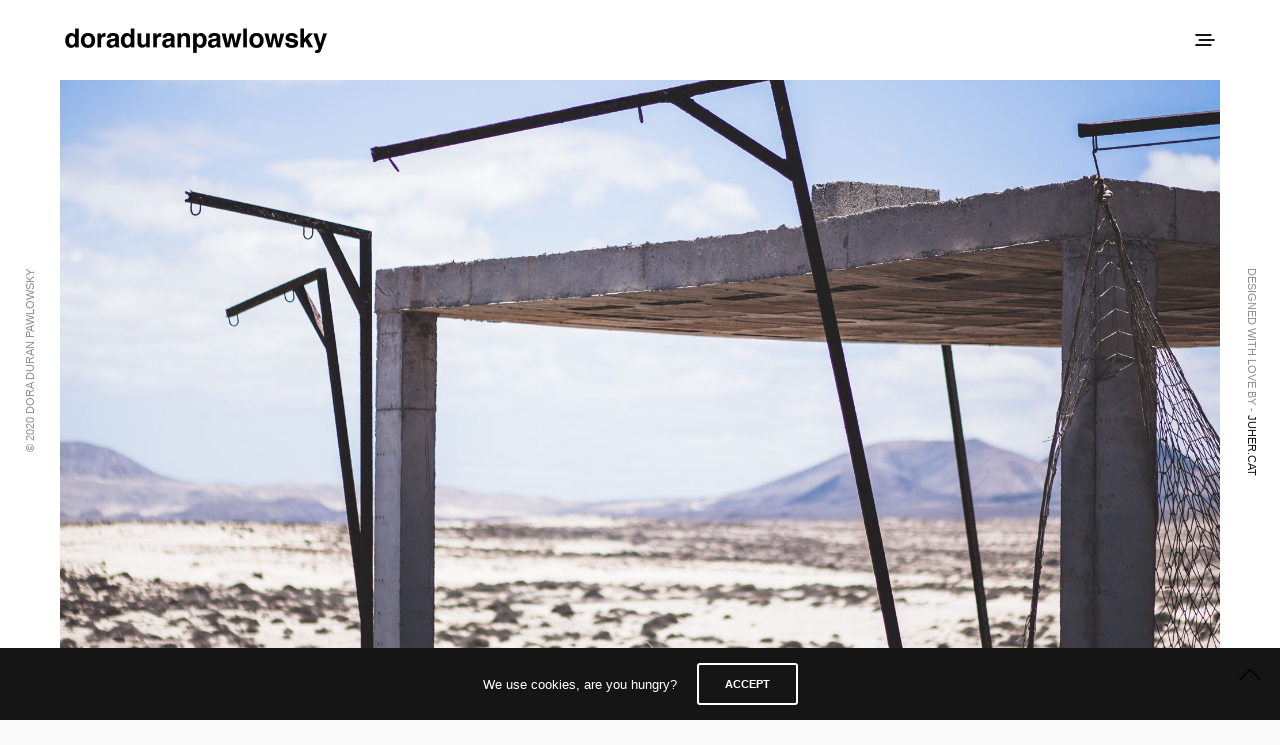

--- FILE ---
content_type: text/html; charset=UTF-8
request_url: https://dorapawlowsky.com/?portfolio=delta-duplicate-1
body_size: 9068
content:
<!doctype html>
<html lang="es">
<head>
	<meta charset="UTF-8" />
	<meta name="viewport" content="width=device-width, initial-scale=1, maximum-scale=1, user-scalable=no, viewport-fit=cover">
	<link rel="profile" href="https://gmpg.org/xfn/11">
	<link rel="pingback" href="https://dorapawlowsky.com/xmlrpc.php">
	<meta http-equiv="x-dns-prefetch-control" content="on">
	<link rel="dns-prefetch" href="//fonts.googleapis.com" />
	<link rel="dns-prefetch" href="//fonts.gstatic.com" />
	<link rel="dns-prefetch" href="//0.gravatar.com/" />
	<link rel="dns-prefetch" href="//2.gravatar.com/" />
	<link rel="dns-prefetch" href="//1.gravatar.com/" /><title>Fuerteventura &#8211; dora</title>
<link rel='dns-prefetch' href='//use.typekit.net' />
<link rel='dns-prefetch' href='//s.w.org' />
<link rel="alternate" type="application/rss+xml" title="dora &raquo; Feed" href="https://dorapawlowsky.com/?feed=rss2" />
<link rel="alternate" type="application/rss+xml" title="dora &raquo; Feed de los comentarios" href="https://dorapawlowsky.com/?feed=comments-rss2" />
		<script type="text/javascript">
			window._wpemojiSettings = {"baseUrl":"https:\/\/s.w.org\/images\/core\/emoji\/12.0.0-1\/72x72\/","ext":".png","svgUrl":"https:\/\/s.w.org\/images\/core\/emoji\/12.0.0-1\/svg\/","svgExt":".svg","source":{"concatemoji":"https:\/\/dorapawlowsky.com\/wp-includes\/js\/wp-emoji-release.min.js?ver=5.3.17"}};
			!function(e,a,t){var n,r,o,i=a.createElement("canvas"),p=i.getContext&&i.getContext("2d");function s(e,t){var a=String.fromCharCode;p.clearRect(0,0,i.width,i.height),p.fillText(a.apply(this,e),0,0);e=i.toDataURL();return p.clearRect(0,0,i.width,i.height),p.fillText(a.apply(this,t),0,0),e===i.toDataURL()}function c(e){var t=a.createElement("script");t.src=e,t.defer=t.type="text/javascript",a.getElementsByTagName("head")[0].appendChild(t)}for(o=Array("flag","emoji"),t.supports={everything:!0,everythingExceptFlag:!0},r=0;r<o.length;r++)t.supports[o[r]]=function(e){if(!p||!p.fillText)return!1;switch(p.textBaseline="top",p.font="600 32px Arial",e){case"flag":return s([127987,65039,8205,9895,65039],[127987,65039,8203,9895,65039])?!1:!s([55356,56826,55356,56819],[55356,56826,8203,55356,56819])&&!s([55356,57332,56128,56423,56128,56418,56128,56421,56128,56430,56128,56423,56128,56447],[55356,57332,8203,56128,56423,8203,56128,56418,8203,56128,56421,8203,56128,56430,8203,56128,56423,8203,56128,56447]);case"emoji":return!s([55357,56424,55356,57342,8205,55358,56605,8205,55357,56424,55356,57340],[55357,56424,55356,57342,8203,55358,56605,8203,55357,56424,55356,57340])}return!1}(o[r]),t.supports.everything=t.supports.everything&&t.supports[o[r]],"flag"!==o[r]&&(t.supports.everythingExceptFlag=t.supports.everythingExceptFlag&&t.supports[o[r]]);t.supports.everythingExceptFlag=t.supports.everythingExceptFlag&&!t.supports.flag,t.DOMReady=!1,t.readyCallback=function(){t.DOMReady=!0},t.supports.everything||(n=function(){t.readyCallback()},a.addEventListener?(a.addEventListener("DOMContentLoaded",n,!1),e.addEventListener("load",n,!1)):(e.attachEvent("onload",n),a.attachEvent("onreadystatechange",function(){"complete"===a.readyState&&t.readyCallback()})),(n=t.source||{}).concatemoji?c(n.concatemoji):n.wpemoji&&n.twemoji&&(c(n.twemoji),c(n.wpemoji)))}(window,document,window._wpemojiSettings);
		</script>
		<style type="text/css">
img.wp-smiley,
img.emoji {
	display: inline !important;
	border: none !important;
	box-shadow: none !important;
	height: 1em !important;
	width: 1em !important;
	margin: 0 .07em !important;
	vertical-align: -0.1em !important;
	background: none !important;
	padding: 0 !important;
}
</style>
	<link rel='stylesheet' id='wp-block-library-css'  href='https://dorapawlowsky.com/wp-includes/css/dist/block-library/style.min.css?ver=5.3.17' type='text/css' media='all' />
<link rel='stylesheet' id='lvca-animate-styles-css'  href='https://dorapawlowsky.com/wp-content/plugins/addons-for-visual-composer/assets/css/animate.css?ver=2.5.6' type='text/css' media='all' />
<link rel='stylesheet' id='lvca-frontend-styles-css'  href='https://dorapawlowsky.com/wp-content/plugins/addons-for-visual-composer/assets/css/lvca-frontend.css?ver=2.5.6' type='text/css' media='all' />
<link rel='stylesheet' id='lvca-icomoon-styles-css'  href='https://dorapawlowsky.com/wp-content/plugins/addons-for-visual-composer/assets/css/icomoon.css?ver=2.5.6' type='text/css' media='all' />
<link rel='stylesheet' id='rs-plugin-settings-css'  href='https://dorapawlowsky.com/wp-content/plugins/revslider/public/assets/css/rs6.css?ver=6.2.2' type='text/css' media='all' />
<style id='rs-plugin-settings-inline-css' type='text/css'>
#rs-demo-id {}
</style>
<link rel='stylesheet' id='lvca-accordion-css'  href='https://dorapawlowsky.com/wp-content/plugins/addons-for-visual-composer/includes/addons/accordion/css/style.css?ver=2.5.6' type='text/css' media='all' />
<link rel='stylesheet' id='lvca-slick-css'  href='https://dorapawlowsky.com/wp-content/plugins/addons-for-visual-composer/assets/css/slick.css?ver=2.5.6' type='text/css' media='all' />
<link rel='stylesheet' id='lvca-carousel-css'  href='https://dorapawlowsky.com/wp-content/plugins/addons-for-visual-composer/includes/addons/carousel/css/style.css?ver=2.5.6' type='text/css' media='all' />
<link rel='stylesheet' id='lvca-clients-css'  href='https://dorapawlowsky.com/wp-content/plugins/addons-for-visual-composer/includes/addons/clients/css/style.css?ver=2.5.6' type='text/css' media='all' />
<link rel='stylesheet' id='lvca-heading-css'  href='https://dorapawlowsky.com/wp-content/plugins/addons-for-visual-composer/includes/addons/heading/css/style.css?ver=2.5.6' type='text/css' media='all' />
<link rel='stylesheet' id='lvca-odometers-css'  href='https://dorapawlowsky.com/wp-content/plugins/addons-for-visual-composer/includes/addons/odometers/css/style.css?ver=2.5.6' type='text/css' media='all' />
<link rel='stylesheet' id='lvca-piecharts-css'  href='https://dorapawlowsky.com/wp-content/plugins/addons-for-visual-composer/includes/addons/piecharts/css/style.css?ver=2.5.6' type='text/css' media='all' />
<link rel='stylesheet' id='lvca-posts-carousel-css'  href='https://dorapawlowsky.com/wp-content/plugins/addons-for-visual-composer/includes/addons/posts-carousel/css/style.css?ver=2.5.6' type='text/css' media='all' />
<link rel='stylesheet' id='lvca-pricing-table-css'  href='https://dorapawlowsky.com/wp-content/plugins/addons-for-visual-composer/includes/addons/pricing-table/css/style.css?ver=2.5.6' type='text/css' media='all' />
<link rel='stylesheet' id='lvca-services-css'  href='https://dorapawlowsky.com/wp-content/plugins/addons-for-visual-composer/includes/addons/services/css/style.css?ver=2.5.6' type='text/css' media='all' />
<link rel='stylesheet' id='lvca-stats-bar-css'  href='https://dorapawlowsky.com/wp-content/plugins/addons-for-visual-composer/includes/addons/stats-bar/css/style.css?ver=2.5.6' type='text/css' media='all' />
<link rel='stylesheet' id='lvca-tabs-css'  href='https://dorapawlowsky.com/wp-content/plugins/addons-for-visual-composer/includes/addons/tabs/css/style.css?ver=2.5.6' type='text/css' media='all' />
<link rel='stylesheet' id='lvca-team-members-css'  href='https://dorapawlowsky.com/wp-content/plugins/addons-for-visual-composer/includes/addons/team/css/style.css?ver=2.5.6' type='text/css' media='all' />
<link rel='stylesheet' id='lvca-testimonials-css'  href='https://dorapawlowsky.com/wp-content/plugins/addons-for-visual-composer/includes/addons/testimonials/css/style.css?ver=2.5.6' type='text/css' media='all' />
<link rel='stylesheet' id='lvca-flexslider-css'  href='https://dorapawlowsky.com/wp-content/plugins/addons-for-visual-composer/assets/css/flexslider.css?ver=2.5.6' type='text/css' media='all' />
<link rel='stylesheet' id='lvca-testimonials-slider-css'  href='https://dorapawlowsky.com/wp-content/plugins/addons-for-visual-composer/includes/addons/testimonials-slider/css/style.css?ver=2.5.6' type='text/css' media='all' />
<link rel='stylesheet' id='lvca-portfolio-css'  href='https://dorapawlowsky.com/wp-content/plugins/addons-for-visual-composer/includes/addons/portfolio/css/style.css?ver=2.5.6' type='text/css' media='all' />
<link rel='stylesheet' id='thb-app-css'  href='https://dorapawlowsky.com/wp-content/themes/notio-wp/assets/css/app.css?ver=5.2.2' type='text/css' media='all' />
<style id='thb-app-inline-css' type='text/css'>
h1,h2,h3,h4,h5,h6,blockquote p,.thb-portfolio-filter .filters,.thb-portfolio .type-portfolio.hover-style5 .thb-categories {font-family:Helvetica, 'BlinkMacSystemFont', -apple-system, 'Roboto', 'Lucida Sans';}body {font-family:Helvetica, 'BlinkMacSystemFont', -apple-system, 'Roboto', 'Lucida Sans';}h1,.h1 {}h2 {}h3 {}h4 {}h5 {}h6 {}#full-menu .sf-menu > li > a {font-size:18px;text-transform:capitalize !important;}#full-menu .sub-menu li a {}.subfooter .thb-subfooter-menu li a {}input[type="submit"],.button,.btn {font-family:Helvetica, 'BlinkMacSystemFont', -apple-system, 'Roboto', 'Lucida Sans';}.mobile-menu a {font-family:Helvetica, 'BlinkMacSystemFont', -apple-system, 'Roboto', 'Lucida Sans';}.products .product h3 {}.product-page .product-information h1.product_title {}.thb-product-detail .product-information .woocommerce-product-details__short-description,.thb-product-detail .product-information .woocommerce-product-details__short-description p {}.header .logolink .logoimg {max-height:32px;}.underline-link:after, .products .product .product_after_title .button:after, .wpb_text_column a:after, .widget.widget_price_filter .price_slider .ui-slider-handle, .btn.style5, .button.style5, input[type=submit].style5, .btn.style6, .button.style6, input[type=submit].style6, .btn.accent, .btn#place_order, .btn.checkout-button, .button.accent, .button#place_order, .button.checkout-button, input[type=submit].accent, input[type=submit]#place_order, input[type=submit].checkout-button,.products .product .product_after_title .button:after, .woocommerce-tabs .tabs li a:after, .woocommerce-MyAccount-navigation ul li:hover a, .woocommerce-MyAccount-navigation ul li.is-active a, .thb-client-row.has-border.thb-opacity.with-accent .thb-client:hover, .product-page .product-information .single_add_to_cart_button:hover {border-color:#adadad;}.woocommerce-MyAccount-navigation ul li:hover + li a, .woocommerce-MyAccount-navigation ul li.is-active + li a {border-top-color:#adadad;}a:hover, #full-menu .sf-menu > li.current-menu-item > a, #full-menu .sf-menu > li.sfHover > a, #full-menu .sf-menu > li > a:hover, .header_full_menu_submenu_color_style2 #full-menu .sub-menu a:hover, #full-menu .sub-menu li a:hover, .footer.style1 .social-links a.email:hover, .post .post-title a:hover, .widget.widget_recent_entries ul li .url, .widget.widget_recent_comments ul li .url, .widget.woocommerce.widget_layered_nav ul li .count, .widget.widget_price_filter .price_slider_amount .button, .widget.widget_price_filter .price_slider_amount .button:hover, .pagination .page-numbers.current, .btn.style3:before, .button.style3:before, input[type=submit].style3:before, .btn.style5:hover, .button.style5:hover, input[type=submit].style5:hover, .mobile-menu > li.current-menu-item > a, .mobile-menu > li.sfHover > a, .mobile-menu > li > a:hover, .mobile-menu > li > a.active, .mobile-menu .sub-menu li a:hover, .authorpage .author-content .square-icon:hover, .authorpage .author-content .square-icon.email:hover, #comments .commentlist .comment .reply, #comments .commentlist .comment .reply a, .thb-portfolio-filter.style1 .filters li a:hover, .thb-portfolio-filter.style1 .filters li a.active, .products .product .product_after_title .button, .product-page .product-information .price,.product-page .product-information .reset_variations, .product-page .product-information .product_meta > span a, .woocommerce-tabs .tabs li a:hover, .woocommerce-tabs .tabs li.active a, .woocommerce-info a:not(.button), .email:hover, .thb-iconbox.type3 > span, .thb_twitter_container.style1 .thb_tweet a,.columns.thb-light-column .btn-text.style3:hover,.columns.thb-light-column .btn-text.style4:hover,.has-thb-accent-color,.wp-block-button .wp-block-button__link.has-thb-accent-color{color:#adadad;}.post.blog-style7 .post-gallery, .widget.widget_price_filter .price_slider .ui-slider-range, .btn.style5, .button.style5, input[type=submit].style5, .btn.style6, .button.style6, input[type=submit].style6, .btn.accent, .btn#place_order, .btn.checkout-button, .button.accent, .button#place_order, .button.checkout-button, input[type=submit].accent, input[type=submit]#place_order, input[type=submit].checkout-button, .content404 figure, .style2 .mobile-menu > li > a:before, .thb-portfolio.thb-text-style2 .type-portfolio:hover, .thb-portfolio-filter.style2 .filters li a:before, .woocommerce-MyAccount-navigation ul li:hover a, .woocommerce-MyAccount-navigation ul li.is-active a, .email.boxed-icon:hover, .email.boxed-icon.fill, .email.boxed-icon.white-fill:hover, .thb-iconbox.type2 > span, .thb-client-row.thb-opacity.with-accent .thb-client:hover, .product-page .product-information .single_add_to_cart_button:hover, .btn.style3:before, .button.style3:before, input[type=submit].style3:before, .btn-text.style3 .circle-btn, .has-thb-accent-background-color,.wp-block-button .wp-block-button__link.has-thb-accent-background-color {background-color:#adadad;}.mobile-menu li.menu-item-has-children > a:hover .menu_icon,.btn-text.style4 .arrow svg:first-child {fill:#adadad;}.thb-counter figure svg path,.thb-counter figure svg circle,.thb-counter figure svg rect,.thb-counter figure svg ellipse {stroke:#adadad;}.button.checkout-button:hover,input[type=submit]#place_order:hover,.btn.accent:hover,.btn.style6:hover, .button.style6:hover, input[type=submit].style6:hover {background-color:#9c9c9c;border-color:#9c9c9c;}.thb-portfolio .type-portfolio.hover-style10 .portfolio-link:after {background-image:-moz-linear-gradient(#adadad,rgba(0,0,0,0) 30%,rgba(0,0,0,0));background-image:-webkit-linear-gradient(#adadad,rgba(0,0,0,0) 30%,rgba(0,0,0,0));background-image:linear-gradient(#adadad,rgba(0,0,0,0) 30%,rgba(0,0,0,0));}.thb-portfolio .post-844.type-portfolio.portfolio-style1:not(.hover-style6) .portfolio-link,.thb-portfolio .post-844.type-portfolio.portfolio-text-style-2:hover,#qp-portfolio-844:hover .qp-content,.thb-portfolio .post-844.type-portfolio.portfolio-style2.style2-hover-style2 .thb-placeholder.second {background:rgba(206,214,211,0.8);}.thb-portfolio .post-844.type-portfolio.hover-style10 .portfolio-link:after {background-image:-moz-linear-gradient(rgba(206,214,211,0.8),rgba(0,0,0,0) 30%,rgba(0,0,0,0));background-image:-webkit-linear-gradient(rgba(206,214,211,0.8),rgba(0,0,0,0) 30%,rgba(0,0,0,0));background-image:linear-gradient(rgba(206,214,211,0.8),rgba(0,0,0,0) 30%,rgba(0,0,0,0));}.thb-portfolio .post-844.type-portfolio.portfolio-style1.hover-style7 .portfolio-link {background:transparent;}.thb-portfolio .post-844.type-portfolio.portfolio-style1.hover-style7 .thb-placeholder:before {background:rgba(206,214,211,0.8);}.thb-portfolio .post-831.type-portfolio.portfolio-style1:not(.hover-style6) .portfolio-link,.thb-portfolio .post-831.type-portfolio.portfolio-text-style-2:hover,#qp-portfolio-831:hover .qp-content,.thb-portfolio .post-831.type-portfolio.portfolio-style2.style2-hover-style2 .thb-placeholder.second {background:rgba(206,214,211,0.8);}.thb-portfolio .post-831.type-portfolio.hover-style10 .portfolio-link:after {background-image:-moz-linear-gradient(rgba(206,214,211,0.8),rgba(0,0,0,0) 30%,rgba(0,0,0,0));background-image:-webkit-linear-gradient(rgba(206,214,211,0.8),rgba(0,0,0,0) 30%,rgba(0,0,0,0));background-image:linear-gradient(rgba(206,214,211,0.8),rgba(0,0,0,0) 30%,rgba(0,0,0,0));}.thb-portfolio .post-831.type-portfolio.portfolio-style1.hover-style7 .portfolio-link {background:transparent;}.thb-portfolio .post-831.type-portfolio.portfolio-style1.hover-style7 .thb-placeholder:before {background:rgba(206,214,211,0.8);}.thb-portfolio .post-824.type-portfolio.portfolio-style1:not(.hover-style6) .portfolio-link,.thb-portfolio .post-824.type-portfolio.portfolio-text-style-2:hover,#qp-portfolio-824:hover .qp-content,.thb-portfolio .post-824.type-portfolio.portfolio-style2.style2-hover-style2 .thb-placeholder.second {background:rgba(206,214,211,0.8);}.thb-portfolio .post-824.type-portfolio.hover-style10 .portfolio-link:after {background-image:-moz-linear-gradient(rgba(206,214,211,0.8),rgba(0,0,0,0) 30%,rgba(0,0,0,0));background-image:-webkit-linear-gradient(rgba(206,214,211,0.8),rgba(0,0,0,0) 30%,rgba(0,0,0,0));background-image:linear-gradient(rgba(206,214,211,0.8),rgba(0,0,0,0) 30%,rgba(0,0,0,0));}.thb-portfolio .post-824.type-portfolio.portfolio-style1.hover-style7 .portfolio-link {background:transparent;}.thb-portfolio .post-824.type-portfolio.portfolio-style1.hover-style7 .thb-placeholder:before {background:rgba(206,214,211,0.8);}.thb-portfolio .post-733.type-portfolio.portfolio-style1:not(.hover-style6) .portfolio-link,.thb-portfolio .post-733.type-portfolio.portfolio-text-style-2:hover,#qp-portfolio-733:hover .qp-content,.thb-portfolio .post-733.type-portfolio.portfolio-style2.style2-hover-style2 .thb-placeholder.second {background:rgba(206,214,211,0.8);}.thb-portfolio .post-733.type-portfolio.hover-style10 .portfolio-link:after {background-image:-moz-linear-gradient(rgba(206,214,211,0.8),rgba(0,0,0,0) 30%,rgba(0,0,0,0));background-image:-webkit-linear-gradient(rgba(206,214,211,0.8),rgba(0,0,0,0) 30%,rgba(0,0,0,0));background-image:linear-gradient(rgba(206,214,211,0.8),rgba(0,0,0,0) 30%,rgba(0,0,0,0));}.thb-portfolio .post-733.type-portfolio.portfolio-style1.hover-style7 .portfolio-link {background:transparent;}.thb-portfolio .post-733.type-portfolio.portfolio-style1.hover-style7 .thb-placeholder:before {background:rgba(206,214,211,0.8);}.thb-portfolio .post-728.type-portfolio.portfolio-style1:not(.hover-style6) .portfolio-link,.thb-portfolio .post-728.type-portfolio.portfolio-text-style-2:hover,#qp-portfolio-728:hover .qp-content,.thb-portfolio .post-728.type-portfolio.portfolio-style2.style2-hover-style2 .thb-placeholder.second {background:rgba(206,214,211,0.8);}.thb-portfolio .post-728.type-portfolio.hover-style10 .portfolio-link:after {background-image:-moz-linear-gradient(rgba(206,214,211,0.8),rgba(0,0,0,0) 30%,rgba(0,0,0,0));background-image:-webkit-linear-gradient(rgba(206,214,211,0.8),rgba(0,0,0,0) 30%,rgba(0,0,0,0));background-image:linear-gradient(rgba(206,214,211,0.8),rgba(0,0,0,0) 30%,rgba(0,0,0,0));}.thb-portfolio .post-728.type-portfolio.portfolio-style1.hover-style7 .portfolio-link {background:transparent;}.thb-portfolio .post-728.type-portfolio.portfolio-style1.hover-style7 .thb-placeholder:before {background:rgba(206,214,211,0.8);}.thb-portfolio .post-717.type-portfolio.portfolio-style1:not(.hover-style6) .portfolio-link,.thb-portfolio .post-717.type-portfolio.portfolio-text-style-2:hover,#qp-portfolio-717:hover .qp-content,.thb-portfolio .post-717.type-portfolio.portfolio-style2.style2-hover-style2 .thb-placeholder.second {background:rgba(206,214,211,0.8);}.thb-portfolio .post-717.type-portfolio.hover-style10 .portfolio-link:after {background-image:-moz-linear-gradient(rgba(206,214,211,0.8),rgba(0,0,0,0) 30%,rgba(0,0,0,0));background-image:-webkit-linear-gradient(rgba(206,214,211,0.8),rgba(0,0,0,0) 30%,rgba(0,0,0,0));background-image:linear-gradient(rgba(206,214,211,0.8),rgba(0,0,0,0) 30%,rgba(0,0,0,0));}.thb-portfolio .post-717.type-portfolio.portfolio-style1.hover-style7 .portfolio-link {background:transparent;}.thb-portfolio .post-717.type-portfolio.portfolio-style1.hover-style7 .thb-placeholder:before {background:rgba(206,214,211,0.8);}.thb-portfolio .post-707.type-portfolio.portfolio-style1:not(.hover-style6) .portfolio-link,.thb-portfolio .post-707.type-portfolio.portfolio-text-style-2:hover,#qp-portfolio-707:hover .qp-content,.thb-portfolio .post-707.type-portfolio.portfolio-style2.style2-hover-style2 .thb-placeholder.second {background:rgba(206,214,211,0.8);}.thb-portfolio .post-707.type-portfolio.hover-style10 .portfolio-link:after {background-image:-moz-linear-gradient(rgba(206,214,211,0.8),rgba(0,0,0,0) 30%,rgba(0,0,0,0));background-image:-webkit-linear-gradient(rgba(206,214,211,0.8),rgba(0,0,0,0) 30%,rgba(0,0,0,0));background-image:linear-gradient(rgba(206,214,211,0.8),rgba(0,0,0,0) 30%,rgba(0,0,0,0));}.thb-portfolio .post-707.type-portfolio.portfolio-style1.hover-style7 .portfolio-link {background:transparent;}.thb-portfolio .post-707.type-portfolio.portfolio-style1.hover-style7 .thb-placeholder:before {background:rgba(206,214,211,0.8);}.thb-portfolio .post-698.type-portfolio.portfolio-style1:not(.hover-style6) .portfolio-link,.thb-portfolio .post-698.type-portfolio.portfolio-text-style-2:hover,#qp-portfolio-698:hover .qp-content,.thb-portfolio .post-698.type-portfolio.portfolio-style2.style2-hover-style2 .thb-placeholder.second {background:rgba(206,214,211,0.8);}.thb-portfolio .post-698.type-portfolio.hover-style10 .portfolio-link:after {background-image:-moz-linear-gradient(rgba(206,214,211,0.8),rgba(0,0,0,0) 30%,rgba(0,0,0,0));background-image:-webkit-linear-gradient(rgba(206,214,211,0.8),rgba(0,0,0,0) 30%,rgba(0,0,0,0));background-image:linear-gradient(rgba(206,214,211,0.8),rgba(0,0,0,0) 30%,rgba(0,0,0,0));}.thb-portfolio .post-698.type-portfolio.portfolio-style1.hover-style7 .portfolio-link {background:transparent;}.thb-portfolio .post-698.type-portfolio.portfolio-style1.hover-style7 .thb-placeholder:before {background:rgba(206,214,211,0.8);}.thb-portfolio .post-692.type-portfolio.portfolio-style1:not(.hover-style6) .portfolio-link,.thb-portfolio .post-692.type-portfolio.portfolio-text-style-2:hover,#qp-portfolio-692:hover .qp-content,.thb-portfolio .post-692.type-portfolio.portfolio-style2.style2-hover-style2 .thb-placeholder.second {background:rgba(206,214,211,0.8);}.thb-portfolio .post-692.type-portfolio.hover-style10 .portfolio-link:after {background-image:-moz-linear-gradient(rgba(206,214,211,0.8),rgba(0,0,0,0) 30%,rgba(0,0,0,0));background-image:-webkit-linear-gradient(rgba(206,214,211,0.8),rgba(0,0,0,0) 30%,rgba(0,0,0,0));background-image:linear-gradient(rgba(206,214,211,0.8),rgba(0,0,0,0) 30%,rgba(0,0,0,0));}.thb-portfolio .post-692.type-portfolio.portfolio-style1.hover-style7 .portfolio-link {background:transparent;}.thb-portfolio .post-692.type-portfolio.portfolio-style1.hover-style7 .thb-placeholder:before {background:rgba(206,214,211,0.8);}.thb-portfolio .post-683.type-portfolio.portfolio-style1:not(.hover-style6) .portfolio-link,.thb-portfolio .post-683.type-portfolio.portfolio-text-style-2:hover,#qp-portfolio-683:hover .qp-content,.thb-portfolio .post-683.type-portfolio.portfolio-style2.style2-hover-style2 .thb-placeholder.second {background:rgba(206,214,211,0.8);}.thb-portfolio .post-683.type-portfolio.hover-style10 .portfolio-link:after {background-image:-moz-linear-gradient(rgba(206,214,211,0.8),rgba(0,0,0,0) 30%,rgba(0,0,0,0));background-image:-webkit-linear-gradient(rgba(206,214,211,0.8),rgba(0,0,0,0) 30%,rgba(0,0,0,0));background-image:linear-gradient(rgba(206,214,211,0.8),rgba(0,0,0,0) 30%,rgba(0,0,0,0));}.thb-portfolio .post-683.type-portfolio.portfolio-style1.hover-style7 .portfolio-link {background:transparent;}.thb-portfolio .post-683.type-portfolio.portfolio-style1.hover-style7 .thb-placeholder:before {background:rgba(206,214,211,0.8);}.thb-portfolio .post-680.type-portfolio.portfolio-style1:not(.hover-style6) .portfolio-link,.thb-portfolio .post-680.type-portfolio.portfolio-text-style-2:hover,#qp-portfolio-680:hover .qp-content,.thb-portfolio .post-680.type-portfolio.portfolio-style2.style2-hover-style2 .thb-placeholder.second {background:rgba(206,214,211,0.8);}.thb-portfolio .post-680.type-portfolio.hover-style10 .portfolio-link:after {background-image:-moz-linear-gradient(rgba(206,214,211,0.8),rgba(0,0,0,0) 30%,rgba(0,0,0,0));background-image:-webkit-linear-gradient(rgba(206,214,211,0.8),rgba(0,0,0,0) 30%,rgba(0,0,0,0));background-image:linear-gradient(rgba(206,214,211,0.8),rgba(0,0,0,0) 30%,rgba(0,0,0,0));}.thb-portfolio .post-680.type-portfolio.portfolio-style1.hover-style7 .portfolio-link {background:transparent;}.thb-portfolio .post-680.type-portfolio.portfolio-style1.hover-style7 .thb-placeholder:before {background:rgba(206,214,211,0.8);}
</style>
<link rel='stylesheet' id='thb-style-css'  href='https://dorapawlowsky.com/wp-content/themes/notio-wp-child/style.css?ver=5.2.2' type='text/css' media='all' />
<link rel='stylesheet' id='js_composer_front-css'  href='https://dorapawlowsky.com/wp-content/plugins/js_composer/assets/css/js_composer.min.css?ver=6.2.0' type='text/css' media='all' />
<script type='text/javascript' src='https://dorapawlowsky.com/wp-includes/js/jquery/jquery.js?ver=1.12.4-wp'></script>
<script type='text/javascript' src='https://dorapawlowsky.com/wp-includes/js/jquery/jquery-migrate.min.js?ver=1.4.1'></script>
<script type='text/javascript' src='https://dorapawlowsky.com/wp-content/plugins/revslider/public/assets/js/rbtools.min.js?ver=6.0'></script>
<script type='text/javascript' src='https://dorapawlowsky.com/wp-content/plugins/revslider/public/assets/js/rs6.min.js?ver=6.2.2'></script>
<script type='text/javascript' src='https://dorapawlowsky.com/wp-content/plugins/addons-for-visual-composer/includes/addons/accordion/js/accordion.min.js?ver=2.5.6'></script>
<script type='text/javascript' src='https://dorapawlowsky.com/wp-content/plugins/addons-for-visual-composer/assets/js/slick.min.js?ver=2.5.6'></script>
<script type='text/javascript' src='https://dorapawlowsky.com/wp-content/plugins/addons-for-visual-composer/assets/js/jquery.stats.min.js?ver=2.5.6'></script>
<script type='text/javascript' src='https://dorapawlowsky.com/wp-content/plugins/addons-for-visual-composer/includes/addons/odometers/js/odometer.min.js?ver=2.5.6'></script>
<script type='text/javascript' src='https://dorapawlowsky.com/wp-content/plugins/addons-for-visual-composer/includes/addons/piecharts/js/piechart.min.js?ver=2.5.6'></script>
<script type='text/javascript' src='https://dorapawlowsky.com/wp-content/plugins/addons-for-visual-composer/includes/addons/posts-carousel/js/posts-carousel.min.js?ver=2.5.6'></script>
<script type='text/javascript' src='https://dorapawlowsky.com/wp-content/plugins/addons-for-visual-composer/includes/addons/spacer/js/spacer.min.js?ver=2.5.6'></script>
<script type='text/javascript' src='https://dorapawlowsky.com/wp-content/plugins/addons-for-visual-composer/includes/addons/services/js/services.min.js?ver=2.5.6'></script>
<script type='text/javascript' src='https://dorapawlowsky.com/wp-content/plugins/addons-for-visual-composer/includes/addons/stats-bar/js/stats-bar.min.js?ver=2.5.6'></script>
<script type='text/javascript' src='https://dorapawlowsky.com/wp-content/plugins/addons-for-visual-composer/includes/addons/tabs/js/tabs.min.js?ver=2.5.6'></script>
<script type='text/javascript' src='https://dorapawlowsky.com/wp-content/plugins/addons-for-visual-composer/assets/js/jquery.flexslider.min.js?ver=2.5.6'></script>
<script type='text/javascript' src='https://dorapawlowsky.com/wp-content/plugins/addons-for-visual-composer/includes/addons/testimonials-slider/js/testimonials.min.js?ver=2.5.6'></script>
<script type='text/javascript' src='https://dorapawlowsky.com/wp-content/plugins/addons-for-visual-composer/assets/js/isotope.pkgd.min.js?ver=2.5.6'></script>
<script type='text/javascript' src='https://dorapawlowsky.com/wp-content/plugins/addons-for-visual-composer/assets/js/imagesloaded.pkgd.min.js?ver=2.5.6'></script>
<script type='text/javascript' src='https://dorapawlowsky.com/wp-content/plugins/addons-for-visual-composer/includes/addons/portfolio/js/portfolio.min.js?ver=2.5.6'></script>
<script type='text/javascript' src='https://use.typekit.net/ebm6byl.js?ver=5.2.2'></script>
<script type='text/javascript'>
try{Typekit.load({ async: true });}catch(e){}
</script>
<link rel='https://api.w.org/' href='https://dorapawlowsky.com/index.php?rest_route=/' />
<link rel="EditURI" type="application/rsd+xml" title="RSD" href="https://dorapawlowsky.com/xmlrpc.php?rsd" />
<link rel="wlwmanifest" type="application/wlwmanifest+xml" href="https://dorapawlowsky.com/wp-includes/wlwmanifest.xml" /> 
<link rel='next' title='Riviera' href='https://dorapawlowsky.com/?portfolio=fuerteventura-duplicate-1' />
<meta name="generator" content="WordPress 5.3.17" />
<link rel="canonical" href="https://dorapawlowsky.com/?portfolio=delta-duplicate-1" />
<link rel='shortlink' href='https://dorapawlowsky.com/?p=680' />
<link rel="alternate" type="application/json+oembed" href="https://dorapawlowsky.com/index.php?rest_route=%2Foembed%2F1.0%2Fembed&#038;url=https%3A%2F%2Fdorapawlowsky.com%2F%3Fportfolio%3Ddelta-duplicate-1" />
<link rel="alternate" type="text/xml+oembed" href="https://dorapawlowsky.com/index.php?rest_route=%2Foembed%2F1.0%2Fembed&#038;url=https%3A%2F%2Fdorapawlowsky.com%2F%3Fportfolio%3Ddelta-duplicate-1&#038;format=xml" />
        <script type="text/javascript">
            (function () {
                window.lvca_fs = {can_use_premium_code: false};
            })();
        </script>
        	<script>
		document.addEventListener("DOMContentLoaded", function() {
			document.querySelector(".site-title > a").setAttribute("href", "https://dorapawlowsky.com/works/");
		});
	</script>
			<script>
			document.addEventListener("DOMContentLoaded", function() {
				document.querySelector(".site-title > a").setAttribute("target", "_self");
			});
		</script> 
		<meta name="generator" content="Powered by WPBakery Page Builder - drag and drop page builder for WordPress."/>
<meta name="generator" content="Powered by Slider Revolution 6.2.2 - responsive, Mobile-Friendly Slider Plugin for WordPress with comfortable drag and drop interface." />
<link rel="icon" href="https://dorapawlowsky.com/wp-content/uploads/2020/04/cropped-Dora-Duran-Pawlowsky_IMAGO_1000x1000-32x32.png" sizes="32x32" />
<link rel="icon" href="https://dorapawlowsky.com/wp-content/uploads/2020/04/cropped-Dora-Duran-Pawlowsky_IMAGO_1000x1000-192x192.png" sizes="192x192" />
<link rel="apple-touch-icon-precomposed" href="https://dorapawlowsky.com/wp-content/uploads/2020/04/cropped-Dora-Duran-Pawlowsky_IMAGO_1000x1000-180x180.png" />
<meta name="msapplication-TileImage" content="https://dorapawlowsky.com/wp-content/uploads/2020/04/cropped-Dora-Duran-Pawlowsky_IMAGO_1000x1000-270x270.png" />
<!-- Global site tag (gtag.js) - Google Analytics -->
<script async src="https://www.googletagmanager.com/gtag/js?id=UA-165817826-1"></script>
<script>
  window.dataLayer = window.dataLayer || [];
  function gtag(){dataLayer.push(arguments);}
  gtag('js', new Date());

  gtag('config', 'UA-165817826-1');
</script>
<script type="text/javascript">function setREVStartSize(e){			
			try {								
				var pw = document.getElementById(e.c).parentNode.offsetWidth,
					newh;
				pw = pw===0 || isNaN(pw) ? window.innerWidth : pw;
				e.tabw = e.tabw===undefined ? 0 : parseInt(e.tabw);
				e.thumbw = e.thumbw===undefined ? 0 : parseInt(e.thumbw);
				e.tabh = e.tabh===undefined ? 0 : parseInt(e.tabh);
				e.thumbh = e.thumbh===undefined ? 0 : parseInt(e.thumbh);
				e.tabhide = e.tabhide===undefined ? 0 : parseInt(e.tabhide);
				e.thumbhide = e.thumbhide===undefined ? 0 : parseInt(e.thumbhide);
				e.mh = e.mh===undefined || e.mh=="" || e.mh==="auto" ? 0 : parseInt(e.mh,0);		
				if(e.layout==="fullscreen" || e.l==="fullscreen") 						
					newh = Math.max(e.mh,window.innerHeight);				
				else{					
					e.gw = Array.isArray(e.gw) ? e.gw : [e.gw];
					for (var i in e.rl) if (e.gw[i]===undefined || e.gw[i]===0) e.gw[i] = e.gw[i-1];					
					e.gh = e.el===undefined || e.el==="" || (Array.isArray(e.el) && e.el.length==0)? e.gh : e.el;
					e.gh = Array.isArray(e.gh) ? e.gh : [e.gh];
					for (var i in e.rl) if (e.gh[i]===undefined || e.gh[i]===0) e.gh[i] = e.gh[i-1];
										
					var nl = new Array(e.rl.length),
						ix = 0,						
						sl;					
					e.tabw = e.tabhide>=pw ? 0 : e.tabw;
					e.thumbw = e.thumbhide>=pw ? 0 : e.thumbw;
					e.tabh = e.tabhide>=pw ? 0 : e.tabh;
					e.thumbh = e.thumbhide>=pw ? 0 : e.thumbh;					
					for (var i in e.rl) nl[i] = e.rl[i]<window.innerWidth ? 0 : e.rl[i];
					sl = nl[0];									
					for (var i in nl) if (sl>nl[i] && nl[i]>0) { sl = nl[i]; ix=i;}															
					var m = pw>(e.gw[ix]+e.tabw+e.thumbw) ? 1 : (pw-(e.tabw+e.thumbw)) / (e.gw[ix]);					

					newh =  (e.type==="carousel" && e.justify==="true" ? e.gh[ix] : (e.gh[ix] * m)) + (e.tabh + e.thumbh);
				}			
				
				if(window.rs_init_css===undefined) window.rs_init_css = document.head.appendChild(document.createElement("style"));					
				document.getElementById(e.c).height = newh;
				window.rs_init_css.innerHTML += "#"+e.c+"_wrapper { height: "+newh+"px }";				
			} catch(e){
				console.log("Failure at Presize of Slider:" + e)
			}					   
		  };</script>
<style type="text/css" data-type="vc_shortcodes-custom-css">.vc_custom_1588159047583{background-image: url(https://dorapawlowsky.com/wp-content/uploads/2020/04/dora-duran-pawlowsky-fuerteventura-01.jpg?id=597) !important;background-position: center;background-repeat: no-repeat !important;background-size: cover !important;}.vc_custom_1490811841182{padding-top: 7vh !important;padding-bottom: 7vh !important;}.vc_custom_1490811936918{padding-left: 30px !important;}</style><noscript><style> .wpb_animate_when_almost_visible { opacity: 1; }</style></noscript></head>
<body data-rsssl=1 class="portfolio-template-default single single-portfolio postid-680 mobile_menu_position_right mobile_menu_style_style1 header_style_style2 header_full_menu_off footer_style_style1 site_bars_on preloader_off header_full_menu_submenu_color_style1 footer_simple_fixed_off thb-single-product-ajax-on transparent_header_off  wpb-js-composer js-comp-ver-6.2.0 vc_responsive">


<div id="wrapper" class="open">

	<!-- Start Header -->
	<header class="header style2">
	<div class="row align-middle full-width-row no-padding ">
		<div class="small-12 columns">
			<div class="logo-holder">
								<a href="https://dorapawlowsky.com/" class="logolink">
					<img src="https://dorapawlowsky.com/wp-content/uploads/2020/04/dora-duram-pawlowsky-logo-02.png" class="logoimg" alt="dora"/>
					<img src="https://dorapawlowsky.com/wp-content/themes/notio-wp/assets/img/logo.png" class="logoimg logo_light" alt="dora"/>
				</a>
			</div>
			<div class="menu-holder icon-holder">
													<nav id="full-menu" role="navigation">
												  <ul id="menu-navigation" class="sf-menu"><li id="menu-item-625" class="menu-item menu-item-type-post_type menu-item-object-page menu-item-625"><a href="https://dorapawlowsky.com/?page_id=618">Architectures</a></li>
<li id="menu-item-788" class="menu-item menu-item-type-post_type menu-item-object-page menu-item-788"><a href="https://dorapawlowsky.com/?page_id=784">Photographs</a></li>
<li id="menu-item-857" class="menu-item menu-item-type-post_type menu-item-object-page menu-item-857"><a href="https://dorapawlowsky.com/?page_id=840">Drawings</a></li>
<li id="menu-item-341" class="menu-item menu-item-type-post_type menu-item-object-page menu-item-341"><a href="https://dorapawlowsky.com/?page_id=317">info &#038; contact</a></li>
</ul>											</nav>
																				<a href="#" data-target="open-menu" class="mobile-toggle">
					<div>
						<span></span><span></span><span></span>
					</div>
				</a>
							</div>
		</div>
	</div>
</header>	<!-- End Header -->

			<!-- Start Left Bar -->
		<aside id="bar-left" class="bar-side left-side site_bars_portfolio-off active">
			<div class="abs">© 2020  DORA DURAN PAWLOWSKY</div>
					</aside>
		<!-- End Left Bar -->

		<!-- Start Right Bar -->
		<aside id="bar-right" class="bar-side right-side site_bars_portfolio-off ">
			<div class="abs right-side">DESIGNED WITH LOVE by - <a href="http://juher.cat">juher.cat</a></div>
					</aside>
		<!-- End Right Bar -->
	
	<div role="main">
    		<div class="post post-680 portfolio type-portfolio status-publish has-post-thumbnail hentry tag-works" id="post-680">

			<div class="post-content single-text">
				<div data-vc-parallax="1.5" class="row wpb_row row-fluid no-padding full-width-row mouse_scroll_row vc_custom_1588159047583 row-has-fill row-o-full-height full-height-content row-o-columns-middle row-o-content-middle row-flex vc_general vc_parallax vc_parallax-content-moving"><div class="wpb_column columns small-12 medium-12 thb-light-column"  ><div class="vc_column-inner  "><div class="wpb_wrapper">
	<div class="wpb_text_column wpb_content_element   text-center">
		<div class="wpb_wrapper">
			
		</div>
	</div>
</div></div></div><div class="scroll-bottom light style2"><div></div></div></div><div class="row wpb_row row-fluid"><div class="wpb_column columns small-12 medium-12 thb-dark-column"  ><div class="vc_column-inner  "><div class="wpb_wrapper"></div></div></div></div><div class="row wpb_row row-fluid"><div class="wpb_column columns small-12 medium-12 thb-dark-column"  ><div class="vc_column-inner  "><div class="wpb_wrapper"><div class="vc_empty_space"   style="height: 32px"><span class="vc_empty_space_inner"></span></div></div></div></div></div><div class="row wpb_row row-fluid vc_custom_1490811841182"><div class="text-center wpb_column columns small-12 medium-12 thb-dark-column"  ><div class="vc_column-inner  "><div class="wpb_wrapper">
	<div class="wpb_text_column wpb_content_element  ">
		<div class="wpb_wrapper">
			<h1>FURTEVENTURA</h1>
<h6>FEASIBILITY STUDY</h6>

		</div>
	</div>
</div></div></div></div><div class="row wpb_row row-fluid"><div class="wpb_column columns small-12 medium-8 thb-dark-column"  ><div class="vc_column-inner  "><div class="wpb_wrapper">
	<div  class="wpb_single_image wpb_content_element vc_align_left">
		
		<figure class="wpb_wrapper vc_figure">
			<div class="vc_single_image-wrapper   vc_box_border_grey"><img width="1667" height="2501" src="https://dorapawlowsky.com/wp-content/uploads/2020/04/dora-duran-pawlowsky-fuerteventura-02.jpg" class="vc_single_image-img attachment-full" alt="" srcset="https://dorapawlowsky.com/wp-content/uploads/2020/04/dora-duran-pawlowsky-fuerteventura-02.jpg 1667w, https://dorapawlowsky.com/wp-content/uploads/2020/04/dora-duran-pawlowsky-fuerteventura-02-200x300.jpg 200w, https://dorapawlowsky.com/wp-content/uploads/2020/04/dora-duran-pawlowsky-fuerteventura-02-683x1024.jpg 683w, https://dorapawlowsky.com/wp-content/uploads/2020/04/dora-duran-pawlowsky-fuerteventura-02-768x1152.jpg 768w, https://dorapawlowsky.com/wp-content/uploads/2020/04/dora-duran-pawlowsky-fuerteventura-02-1024x1536.jpg 1024w, https://dorapawlowsky.com/wp-content/uploads/2020/04/dora-duran-pawlowsky-fuerteventura-02-1365x2048.jpg 1365w, https://dorapawlowsky.com/wp-content/uploads/2020/04/dora-duran-pawlowsky-fuerteventura-02-300x450.jpg 300w, https://dorapawlowsky.com/wp-content/uploads/2020/04/dora-duran-pawlowsky-fuerteventura-02-150x225.jpg 150w, https://dorapawlowsky.com/wp-content/uploads/2020/04/dora-duran-pawlowsky-fuerteventura-02-600x900.jpg 600w, https://dorapawlowsky.com/wp-content/uploads/2020/04/dora-duran-pawlowsky-fuerteventura-02-900x1350.jpg 900w, https://dorapawlowsky.com/wp-content/uploads/2020/04/dora-duran-pawlowsky-fuerteventura-02-20x30.jpg 20w" sizes="(max-width: 1667px) 100vw, 1667px" /></div>
		</figure>
	</div>
<div class="vc_empty_space"   style="height: 60px"><span class="vc_empty_space_inner"></span></div></div></div></div><div class="wpb_column columns small-12 medium-4 thb-dark-column"  ><div class="vc_column-inner thb-fixed vc_custom_1490811936918"><div class="wpb_wrapper">			<div class="portfolio-attributes style1">
												<div class="attribute">
						<h6>Year</h6>
												2019											</div>
									<div class="attribute">
						<h6>Location</h6>
												Fuerteventura, Canary Island - Spain											</div>
									<div class="attribute">
						<h6>Type of Project</h6>
												Feasibility Study											</div>
									<div class="attribute">
						<h6>Area</h6>
												xxxxxx m² / 1.200 keys											</div>
									<div class="attribute">
						<h6>Client</h6>
												Hotel Investment Partners - HIP											</div>
									<div class="attribute">
						<h6>Architect</h6>
												Dora Duran Pawlowsky at DCM Architecture &amp; Engineering											</div>
									</div>
	<div class="vc_empty_space"   style="height: 50px"><span class="vc_empty_space_inner"></span></div></div></div></div></div><div class="row wpb_row row-fluid"><div class="wpb_column columns small-12 medium-12 thb-dark-column"  ><div class="vc_column-inner  "><div class="wpb_wrapper"></div></div></div></div><div class="row wpb_row row-fluid"><div class="wpb_column columns small-12 medium-12 thb-dark-column"  ><div class="vc_column-inner  "><div class="wpb_wrapper"><div class="vc_empty_space"   style="height: 32px"><span class="vc_empty_space_inner"></span></div></div></div></div></div>
							</div>
		</div>
					<div class="portfolio_nav">
		<div class="row full-width-row">
			<div class="small-5 columns">
							</div>
			<div class="small-2 columns center_link">
				<aside class="share_wrapper">
	<a href="#" class=" share-post-link">Share</a>
	<div class="share_container">
		<div class="spacer"></div>
		<div class="row max_width align-center">
			<div class="small-12 large-10 columns">
				<div class="vcenter">
					<div class="product_share">
						<h4>Share This Work</h4>
												<a href="http://www.facebook.com/sharer.php?u=https%3A%2F%2Fdorapawlowsky.com%2F%3Fportfolio%3Ddelta-duplicate-1" class="social facebook boxed-icon white-fill"><i class="fa fa-facebook"></i></a>
																		<a href="https://twitter.com/intent/tweet?text=Fuerteventura&url=https%3A%2F%2Fdorapawlowsky.com%2F%3Fportfolio%3Ddelta-duplicate-1&via=dora" class="social twitter boxed-icon white-fill"><i class="fa fa-twitter"></i></a>
																		<a href="http://pinterest.com/pin/create/link/?url=https://dorapawlowsky.com/?portfolio=delta-duplicate-1&amp;media=https://dorapawlowsky.com/wp-content/uploads/2020/04/dora-duran-pawlowsky-fuerteventura-01.jpg&description=Fuerteventura" class="social pinterest boxed-icon white-fill" nopin="nopin" data-pin-no-hover="true"><i class="fa fa-pinterest"></i></a>
																																			</div>
					<div class="product_copy">
						<h4>Copy Link to Clipboard</h4>
						<form>
							<input type="text" class="copy-value" value="https://dorapawlowsky.com/?portfolio=delta-duplicate-1" readonly/>
							<a class="btn blue">Copy</a>
						</form>
					</div>
				</div>
			</div>
		</div>
	</div>
</aside>
			</div>
			<div class="small-5 columns">
									<a href="https://dorapawlowsky.com/?portfolio=fuerteventura-duplicate-1" class="post_nav_link next">

						<strong>
															Next Project (n)													</strong>
						<span>Riviera</span>
						<figure>
							<img width="50" height="50" src="https://dorapawlowsky.com/wp-content/uploads/2020/04/dora-duran-pawlowsky-riviera-02-150x150.jpg" class="attachment-50x50 size-50x50 wp-post-image" alt="" />							<svg xmlns="http://www.w3.org/2000/svg" viewBox="0 0 64 64" enable-background="new 0 0 64 64"><path fill="none" stroke="#000" stroke-width="2" stroke-linejoin="bevel" stroke-miterlimit="10" d="m27 15l17 17-17 17"/></svg>						</figure>
					</a>
							</div>
		</div>
	</div>
			</div><!-- End role["main"] -->
	<footer id="footer" class="footer style1">
	<div class="row">
		<div class="small-12 columns social-links">
							  			<a href="https://www.linkedin.com/in/dora-duran-pawlowsky/" class="linkedin icon-1x" target="_blank">
  				<i class="fa fa-linkedin"></i>
  				  			</a>  			<a href="https://www.instagram.com/dora_pawlowsky/?hl=en" class="instagram icon-1x" target="_blank">
  				<i class="fa fa-instagram"></i>
  				  			</a>					</div>
	</div>
</footer>	<!-- Start Mobile Menu -->
	<nav id="mobile-menu" class="style1">
	<div class="spacer"></div>
	<div class="menu-container custom_scroll">
		<a href="#" class="panel-close"><svg xmlns="http://www.w3.org/2000/svg" viewBox="0 0 64 64" enable-background="new 0 0 64 64"><g fill="none" stroke="#000" stroke-width="2" stroke-miterlimit="10"><path d="m18.947 17.15l26.1 25.903"/><path d="m19.05 43.15l25.902-26.1"/></g></svg></a>
		<div class="menu-holder">
						  <ul id="menu-navigation-1" class="mobile-menu"><li id="menu-item-625" class="menu-item menu-item-type-post_type menu-item-object-page menu-item-625"><a href="https://dorapawlowsky.com/?page_id=618">Architectures</a></li>
<li id="menu-item-788" class="menu-item menu-item-type-post_type menu-item-object-page menu-item-788"><a href="https://dorapawlowsky.com/?page_id=784">Photographs</a></li>
<li id="menu-item-857" class="menu-item menu-item-type-post_type menu-item-object-page menu-item-857"><a href="https://dorapawlowsky.com/?page_id=840">Drawings</a></li>
<li id="menu-item-341" class="menu-item menu-item-type-post_type menu-item-object-page menu-item-341"><a href="https://dorapawlowsky.com/?page_id=317">info &#038; contact</a></li>
</ul>					</div>

		<div class="menu-footer">
			<p>Barcelona, Spain, World.<br />+34 655 030 712</p>
<p><a href="mailto:hello@dorapawlowsky.com"><strong>hello@dorapawlowsky.com</strong></a></p>			<div class="social-links">
				  			<a href="https://www.instagram.com/dora_pawlowsky/?hl=en" class="instagram icon-1x" target="_blank">
  				<i class="fa fa-instagram"></i>
  				  			</a>  			<a href="https://www.linkedin.com/in/dora-duran-pawlowsky/" class="linkedin icon-1x" target="_blank">
  				<i class="fa fa-linkedin"></i>
  				  			</a>			</div>
					</div>
	</div>
</nav>	<!-- End Mobile Menu -->

	<!-- Start Quick Cart -->
		<!-- End Quick Cart -->
</div> <!-- End #wrapper -->
    <a href="#" id="scroll_totop"><svg xmlns="http://www.w3.org/2000/svg" viewBox="0 0 64 64" enable-background="new 0 0 64 64"><path fill="none" stroke="#000" stroke-width="2" stroke-linejoin="bevel" stroke-miterlimit="10" d="m15 40l17-17 17 17"/></svg></a>
	<aside class="thb-cookie-bar">
	<div class="thb-cookie-text">
  	<p>We use cookies, are you hungry?</p>	</div>
	<a class="button white">ACCEPT</a>
</aside>
<script type="text/html" id="wpb-modifications"></script><script type='text/javascript' src='https://dorapawlowsky.com/wp-content/plugins/addons-for-visual-composer/assets/js/jquery.waypoints.min.js?ver=2.5.6'></script>
<script type='text/javascript'>
/* <![CDATA[ */
var lvca_settings = {"mobile_width":"780","custom_css":""};
/* ]]> */
</script>
<script type='text/javascript' src='https://dorapawlowsky.com/wp-content/plugins/addons-for-visual-composer/assets/js/lvca-frontend.min.js?ver=2.5.6'></script>
<script type='text/javascript' src='https://dorapawlowsky.com/wp-content/plugins/gallery-by-supsystic/src/GridGallery/Colorbox/jquery-colorbox/jquery.colorbox.js?ver=1.14.7'></script>
<script type='text/javascript' src='https://dorapawlowsky.com/wp-content/plugins/gallery-by-supsystic/src/GridGallery/Colorbox/jquery-colorbox/i18n/jquery.colorbox-es.js?ver=1.14.7'></script>
<script type='text/javascript' src='https://dorapawlowsky.com/wp-content/themes/notio-wp/assets/js/vendor.min.js?ver=5.2.2'></script>
<script type='text/javascript' src='https://dorapawlowsky.com/wp-includes/js/underscore.min.js?ver=1.8.3'></script>
<script type='text/javascript'>
/* <![CDATA[ */
var themeajax = {"url":"https:\/\/dorapawlowsky.com\/wp-admin\/admin-ajax.php","l10n":{"loading":"Loading ...","nomore":"No More Posts","added":"Added To Cart","copied":"Copied","of":"%curr% of %total%"},"settings":{"shop_product_listing_pagination":"style1","keyboard_nav":"on","is_cart":false,"is_checkout":false},"arrows":{"left":"<svg xmlns=\"http:\/\/www.w3.org\/2000\/svg\" viewBox=\"0 0 64 64\" enable-background=\"new 0 0 64 64\"><g fill=\"none\" stroke=\"#000\" stroke-width=\"2\" stroke-miterlimit=\"10\"><path d=\"m64 32h-63\"\/><path stroke-linejoin=\"bevel\" d=\"m10 23l-9 9 9 9\"\/><\/g><\/svg>","right":"<svg xmlns=\"http:\/\/www.w3.org\/2000\/svg\" viewBox=\"0 0 64 64\" enable-background=\"new 0 0 64 64\"><g fill=\"none\" stroke=\"#000\" stroke-width=\"2\" stroke-miterlimit=\"10\"><path d=\"m0 32h63\"\/><path stroke-linejoin=\"bevel\" d=\"m54 41l9-9-9-9\"\/><\/g><\/svg>","top":"<svg xmlns=\"http:\/\/www.w3.org\/2000\/svg\" xmlns:xlink=\"http:\/\/www.w3.org\/1999\/xlink\" x=\"0px\" y=\"0px\"\n\t width=\"14px\" height=\"8px\" viewBox=\"0 0 14 8\" enable-background=\"new 0 0 14 8\" xml:space=\"preserve\">\n<path d=\"M6.899,0.003C6.68,0.024,6.472,0.107,6.306,0.241L0.473,6.187c-0.492,0.307-0.622,0.922-0.289,1.376\n\tC0.517,8.017,1.186,8.136,1.678,7.83c0.067-0.043,0.129-0.092,0.185-0.146L7,2.285l5.138,5.398c0.404,0.4,1.085,0.424,1.52,0.05\n\tc0.435-0.373,0.459-1,0.055-1.4c-0.056-0.055-0.118-0.104-0.186-0.146L7.694,0.241C7.475,0.066,7.188-0.02,6.899,0.003z\"\/>\n<\/svg>\n","bottom":"<svg xmlns=\"http:\/\/www.w3.org\/2000\/svg\" xmlns:xlink=\"http:\/\/www.w3.org\/1999\/xlink\" x=\"0px\" y=\"0px\"\n\t width=\"14px\" height=\"8px\" viewBox=\"0 0 14 8\" enable-background=\"new 0 0 14 8\" xml:space=\"preserve\">\n<path d=\"M7.694,7.758l5.832-5.946c0.067-0.042,0.13-0.091,0.186-0.146c0.404-0.4,0.38-1.027-0.055-1.4\n\tc-0.435-0.374-1.115-0.351-1.52,0.05L7,5.714L1.862,0.316C1.807,0.261,1.745,0.212,1.678,0.169C1.186-0.137,0.517-0.018,0.185,0.436\n\tC-0.148,0.89-0.019,1.505,0.473,1.812l5.833,5.946C6.472,7.892,6.68,7.974,6.899,7.996C7.188,8.019,7.475,7.933,7.694,7.758z\"\/>\n<\/svg>\n"}};
/* ]]> */
</script>
<script type='text/javascript' src='https://dorapawlowsky.com/wp-content/themes/notio-wp/assets/js/app.min.js?ver=5.2.2'></script>
<script type='text/javascript' src='https://dorapawlowsky.com/wp-includes/js/wp-embed.min.js?ver=5.3.17'></script>
<script type='text/javascript' src='https://dorapawlowsky.com/wp-content/plugins/js_composer/assets/js/dist/js_composer_front.min.js?ver=6.2.0'></script>
</body>
</html>
